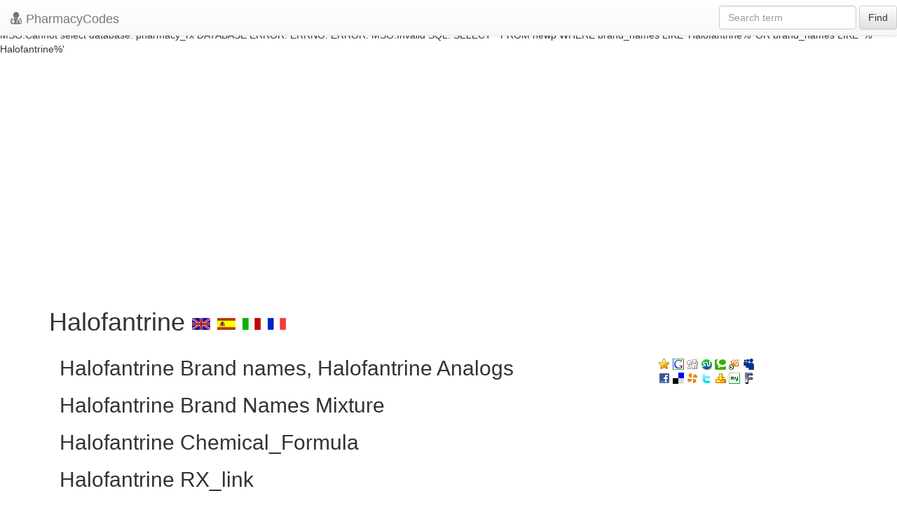

--- FILE ---
content_type: text/html; charset=UTF-8
request_url: https://pharmacycode.com/Halofantrine.html
body_size: 2628
content:


DATABASE ERROR:
ERRNO: 0
ERROR: 
MSG:linkId == false, connect failed




DATABASE ERROR:
ERRNO: 
ERROR: 
MSG:Cannot select database: pharmacy_rx




DATABASE ERROR:
ERRNO: 
ERROR: 
MSG:Invalid SQL: SELECT * FROM newp WHERE generic_name='Halofantrine' LIMIT 1




DATABASE ERROR:
ERRNO: 
ERROR: 
MSG:linkId == false, connect failed




DATABASE ERROR:
ERRNO: 
ERROR: 
MSG:Cannot select database: pharmacy_rx




DATABASE ERROR:
ERRNO: 
ERROR: 
MSG:Invalid SQL: SELECT * FROM newp WHERE 
                  brand_names LIKE 'Halofantrine%' 
                  OR 
                  brand_names LIKE '% Halofantrine%'
                  


<!DOCTYPE html>
<html xmlns="http://www.w3.org/1999/xhtml" xml:lang="en" lang="en">
<head>
    <meta name="verify-v1" content="Vkv1C1hwPhVebnvMYlA8CvIIpHtgIr07d+It4oBSoCQ="/>
    <meta http-equiv="X-UA-Compatible" content="IE=edge">
    <!--<meta name="viewport" content="width=device-width, initial-scale=1">-->
    <meta name="viewport" content="width=device-width, initial-scale=1.0, maximum-scale=1.0, user-scalable=no"/>
    <meta http-equiv="Content-Type" content="text/html;charset=utf-8"/>
    
    <title>
        Halofantrine
        -
        
    </title>
    <meta http-equiv="keywords" content="Halofantrine, " />
    <meta http-equiv="description" content="..." />
    <link rel="stylesheet" href="//netdna.bootstrapcdn.com/bootstrap/3.1.1/css/bootstrap.min.css"/>
    <script src="https://ajax.googleapis.com/ajax/libs/jquery/1.11.0/jquery.min.js"></script>
    <link rel="stylesheet" href="//netdna.bootstrapcdn.com/bootstrap/3.1.1/css/bootstrap-theme.min.css">
    <link href="/css/style_new.css" rel="stylesheet" type="text/css"/>
    <link href="/lib/fo/css/font-awesome.min.css" rel="stylesheet" type="text/css"/>
    <script src="/js/adstats.js" type="text/javascript"></script>
    <script type="text/javascript" src="https://apis.google.com/js/plusone.js"></script>
    <script type="text/javascript">
        var gaJsHost = (("https:" == document.location.protocol) ? "https://ssl." : "http://www.");
        document.write(unescape("%3Cscript src='" + gaJsHost + "google-analytics.com/ga.js' type='text/javascript'%3E%3C/script%3E"));
    </script>
    <script type="text/javascript">
        var pageTracker = _gat._getTracker("UA-2508241-1");
        pageTracker._initData();
        pageTracker._trackPageview();
    </script>
    <script async src="//pagead2.googlesyndication.com/pagead/js/adsbygoogle.js"></script>
</head>
<body>
<header class="navbar navbar-default navbar-fixed-top">
    <div class="navbar-header">
        <button class="navbar-toggle" type="button" data-toggle="collapse" data-target=".bs-navbar-collapse">
            <span class="sr-only">Toggle navigation</span>
            <span class="icon-bar"></span>
            <span class="icon-bar"></span>
            <span class="icon-bar"></span>
        </button>
        <a href="/" class="navbar-brand"><span class="fa fa-user-md lead"></span>
            PharmacyCodes
        </a>
    </div>
    <nav class="collapse navbar-collapse bs-navbar-collapse" role="navigation">
        <form class="navbar-form navbar-right " role="search" action="/search.php">
            <div class="form-group">
                <input type="text" name="query" class="form-control" placeholder="Search term">
            </div>
            <button type="submit" class="btn btn-default">Find</button>
        </form>
    </nav>
</header>
<section>
    <div id="openitem" class="container">
    <br/>
    <br/>
    <br/>
        <ins class="adsbygoogle"
             style="display:block"
             data-ad-client="ca-pub-2855256815195505"
             data-ad-slot="3252026619"
             data-ad-format="auto"></ins>
        <script>
            (adsbygoogle = window.adsbygoogle || []).push({});
        </script>

    <h1>
        Halofantrine
        <a href="/Halofantrine.html"><img class="icon" alt="en" src="/images/lang/en.gif" /></a>
        <a href="/es/Halofantrine.html"><img class="icon" alt="es" src="/images/lang/es.gif" /></a>
        <a href="/it/Halofantrine.html"><img class="icon" alt="it" src="/images/lang/it.gif" /></a>
        <a href="/fr/Halofantrine.html"><img class="icon" alt="fr" src="/images/lang/fr.gif" /></a>
        <g:plusone></g:plusone>
    </h1>
    <div class="col-md-9 col-sm-8">

        <div>
            <ul>
                <engine id="categories"/>
            </ul>
        </div>
        <h2>
            Halofantrine
            Brand names,
            Halofantrine
            Analogs
        </h2>
        <div>
            <ul>
                <engine id="brand_names"/>
            </ul>
        </div>
        <h2>
            Halofantrine
            Brand Names Mixture
        </h2>
        <div>
            <ul>
                <engine id="mixtures"/>
            </ul>
        </div>
        <h2>
            Halofantrine
            Chemical_Formula
        </h2>
        <div>
            <engine id="formula"/>
        </div>
        <h2>
            Halofantrine
            RX_link
        </h2>
        <div>
            <engine id="rx_link"/>
        </div>
        <h2>
            Halofantrine
            fda sheet
        </h2>
        <div>
            
        </div>
        <h2>
            Halofantrine
            msds (material safety sheet)
        </h2>
        <div>
            <engine id="msds"/>
        </div>
        <h2>
            Halofantrine
            Synthesis Reference
        </h2>
        <div>
            <engine id="synthesis_reference"/>
        </div>
        <h2>
            Halofantrine
            Molecular Weight
        </h2>
        <div>
            <engine id="molecular_weight"/>
        </div>
        <h2>
            Halofantrine
            Melting Point
        </h2>
        <div>
            <engine id="melting_point"/>
        </div>
        <h2>
            Halofantrine
            H<sub>2</sub>O Solubility
        </h2>
        <div>
            <engine id="h2o_solubility"/>
        </div>
        <h2>
            Halofantrine
            State
        </h2>
        <div>
            <engine id="state"/>
        </div>
        <h2>
            Halofantrine
            LogP
        </h2>
        <div>
            <engine id="logp"/>
        </div>
        <h2>
            Halofantrine
            Dosage Forms
        </h2>
        <div>
            <engine id="dosage_forms"/>
        </div>
        <h2>
            Halofantrine
            Indication
        </h2>
        <div>
            <engine id="indication"/>
        </div>
        <h2>
            Halofantrine
            Pharmacology
        </h2>
        <div>
            <engine id="pharmacology"/>
        </div>
        <h2>
            Halofantrine
            Absorption
        </h2>
        <div>
            <engine id="absorption"/>
        </div>
        <h2>
            Halofantrine
            side effects and Toxicity
        </h2>
        <div>
            <engine id="toxicity"/>
        </div>
        <h2>
            Halofantrine
            Patient Information
        </h2>
        <div>
            <engine id="patient_information"/>
        </div>
        <h2>
            Halofantrine
            Organisms Affected
        </h2>
        <div>
            <engine id="organisms_affected"/>
        </div>
    </div>

    <div class="col-md-3 col-sm-4 hidden-xs">
        <engine id="img"/>
        <br/>
        <a href="javascript:void(0);" onclick="return bookmark(this);"><img class="icon_soc" title="Favorites" src="/images/social/fav.gif" alt="add to favotites" /></a>
        <a href="http://www.google.com/bookmarks/mark?op=add&amp;bkmk=/Halofantrine.html&amp;title=Halofantrine"><img class="icon_soc" title="Google" alt = "goo" src="/images/social/goo.gif" /></a>
        <a href="http://digg.com/submit?phase=2&amp;url=/Halofantrine.html&amp;title=Halofantrine"><img class="icon_soc" title="Digg" alt = "dig" src="/images/social/dig.gif" /></a>
        <a href="http://www.stumbleupon.com/submit?url=/Halofantrine.html&amp;title=Halofantrine"><img class="icon_soc" title="Stumbleupon" alt = "stu" src="/images/social/stu.gif" /></a>
        <a href="http://technorati.com/faves/?add=/Halofantrine.html"><img class="icon_soc" title="Technorati" alt = "tec" src="/images/social/tec.gif" /></a>
        <a href="http://www.squidoo.com/lensmaster/bookmark?/Halofantrine.html"><img class="icon_soc" title="Squidoo" alt = "squ" src="/images/social/squ.gif" /></a>
        <a href="http://www.myspace.com/Modules/PostTo/Pages/?c=/Halofantrine.html&amp;t=Halofantrine"><img class="icon_soc" title="MySpace" alt = "mys" src="/images/social/mys.gif" /></a>
        <br/>
        <a href="http://www.facebook.com/sharer.php?u=/Halofantrine.html&amp;t=Halofantrine"><img class="icon_soc" title="Facebook" alt = "fac" src="/images/social/fac.gif" /></a>
        <a href="http://del.icio.us/post/?url=/Halofantrine.html&amp;title=Halofantrine"><img class="icon_soc" title="Del.icio.us" alt = "del" src="/images/social/del.gif" /></a>
        <a href="http://www.propeller.com/submit?storyUrl=/Halofantrine.html&amp;storyTitle=Halofantrine"><img class="icon_soc" title="Propeller" alt = "pro" src="/images/social/pro.gif" /></a>
        <a href="http://twitter.com/home?status=/Halofantrine.html+-+Halofantrine"><img class="icon_soc" title="Twitter" alt = "twi" src="/images/social/twi.gif" /></a>
        <a href="http://myweb2.search.yahoo.com/myresults/bookmarklet?u=title=Halofantrine"><img class="icon_soc" title="Yahoo MyWeb" alt = "yah" src="/images/social/yah.gif" /></a>
        <a href="http://favorites.my.aol.com/ffclient/AddBookmark?url=/Halofantrine.html&amp;title=Halofantrine"><img class="icon_soc" title="myAOL" alt = "mya" src="/images/social/mya.gif" /></a>
        <a href="http://cgi.fark.com/cgi/fark/submit.pl"><img class="icon_soc" title="Fark" alt = "far" src="/images/social/far.gif" /></a>
        <br/>
        <br/>
        <!--div><a href="http://white-drugs.com"><img src="/images/ad.jpg" /></a></div>
       <br /-->
        
        <br/>

        <div class=gr>
            <div class=note></div>
            <script type="text/javascript"><!--
            google_ad_client = "pub-2855256815195505";
            //160x600, created 1/17/08
            google_ad_slot = "6581389315";
            google_ad_width = 160;
            google_ad_height = 600;
            //--></script>
            <script type="text/javascript"
                    src="http://pagead2.googlesyndication.com/pagead/show_ads.js">
            </script>
        </div>
    </div>
</div>
</section>
<footer>
    <div class="container">
        <!-- responsive footer -->
        <ins class="adsbygoogle"
             style="display:block"
             data-ad-client="ca-pub-2855256815195505"
             data-ad-slot="3252026619"
             data-ad-format="auto"></ins>
        <script>
            (adsbygoogle = window.adsbygoogle || []).push({});
        </script>
    </div>
</footer>
</div>
<script src="//netdna.bootstrapcdn.com/bootstrap/3.1.1/js/bootstrap.min.js"></script>
</body>
</html>

--- FILE ---
content_type: text/html; charset=utf-8
request_url: https://accounts.google.com/o/oauth2/postmessageRelay?parent=https%3A%2F%2Fpharmacycode.com&jsh=m%3B%2F_%2Fscs%2Fabc-static%2F_%2Fjs%2Fk%3Dgapi.lb.en.2kN9-TZiXrM.O%2Fd%3D1%2Frs%3DAHpOoo_B4hu0FeWRuWHfxnZ3V0WubwN7Qw%2Fm%3D__features__
body_size: 162
content:
<!DOCTYPE html><html><head><title></title><meta http-equiv="content-type" content="text/html; charset=utf-8"><meta http-equiv="X-UA-Compatible" content="IE=edge"><meta name="viewport" content="width=device-width, initial-scale=1, minimum-scale=1, maximum-scale=1, user-scalable=0"><script src='https://ssl.gstatic.com/accounts/o/2580342461-postmessagerelay.js' nonce="MOMzYt5NDag3zg0AxUDhDw"></script></head><body><script type="text/javascript" src="https://apis.google.com/js/rpc:shindig_random.js?onload=init" nonce="MOMzYt5NDag3zg0AxUDhDw"></script></body></html>

--- FILE ---
content_type: text/html; charset=utf-8
request_url: https://www.google.com/recaptcha/api2/aframe
body_size: 267
content:
<!DOCTYPE HTML><html><head><meta http-equiv="content-type" content="text/html; charset=UTF-8"></head><body><script nonce="Pp978A3LAjd6NB6v1h4IHQ">/** Anti-fraud and anti-abuse applications only. See google.com/recaptcha */ try{var clients={'sodar':'https://pagead2.googlesyndication.com/pagead/sodar?'};window.addEventListener("message",function(a){try{if(a.source===window.parent){var b=JSON.parse(a.data);var c=clients[b['id']];if(c){var d=document.createElement('img');d.src=c+b['params']+'&rc='+(localStorage.getItem("rc::a")?sessionStorage.getItem("rc::b"):"");window.document.body.appendChild(d);sessionStorage.setItem("rc::e",parseInt(sessionStorage.getItem("rc::e")||0)+1);localStorage.setItem("rc::h",'1768959811378');}}}catch(b){}});window.parent.postMessage("_grecaptcha_ready", "*");}catch(b){}</script></body></html>